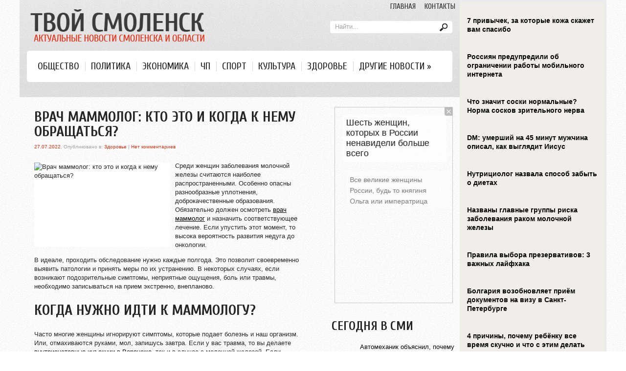

--- FILE ---
content_type: text/html; charset=UTF-8
request_url: https://ts1.ru/vratch-mammolog-kto-to-i-kogda-k-nemu-obrashtatysya.html
body_size: 11920
content:
<!DOCTYPE html>
<html lang="ru-RU">
<head profile="http://gmpg.org/xfn/11">

	<meta http-equiv="Content-Type" content="text/html; charset=UTF-8" />
	<meta name="viewport" content="width=device-width" />
	<title>Врач маммолог: кто это и когда к нему обращаться? | Твой Смоленск</title>	
	
	
<!-- All in One SEO Pack 2.12 by Michael Torbert of Semper Fi Web Designob_start_detected [-1,-1] -->
<meta name="description"  content="Среди женщин заболевания молочной железы считаются наиболее распространенными. Особенно опасны разнообразные уплотнения, доброкачественные образования." />

<meta name="keywords"  content="внутрисуставные инъекции в Воронеже,врач маммолог,сколько стоит маммография в Воронеже,Здоровье" />

<link rel="canonical" href="https://ts1.ru/vratch-mammolog-kto-to-i-kogda-k-nemu-obrashtatysya.html" />
<!-- /all in one seo pack -->
<link rel='dns-prefetch' href='//ajax.googleapis.com' />
<link rel='dns-prefetch' href='//maps.google.com' />
<link rel='dns-prefetch' href='//s0.wp.com' />
<link rel='dns-prefetch' href='//s.w.org' />
<link rel="alternate" type="application/rss+xml" title="Твой Смоленск &raquo; Лента" href="https://ts1.ru/feed" />
<link rel="alternate" type="application/rss+xml" title="Твой Смоленск &raquo; Лента комментариев" href="https://ts1.ru/comments/feed" />
<link rel="alternate" type="application/rss+xml" title="Твой Смоленск &raquo; Лента комментариев к &laquo;Врач маммолог: кто это и когда к нему обращаться?&raquo;" href="https://ts1.ru/vratch-mammolog-kto-to-i-kogda-k-nemu-obrashtatysya.html/feed" />
		<script type="text/javascript">
			window._wpemojiSettings = {"baseUrl":"https:\/\/s.w.org\/images\/core\/emoji\/11.2.0\/72x72\/","ext":".png","svgUrl":"https:\/\/s.w.org\/images\/core\/emoji\/11.2.0\/svg\/","svgExt":".svg","source":{"concatemoji":"https:\/\/ts1.ru\/wp-includes\/js\/wp-emoji-release.min.js?ver=5.1.21"}};
			!function(e,a,t){var n,r,o,i=a.createElement("canvas"),p=i.getContext&&i.getContext("2d");function s(e,t){var a=String.fromCharCode;p.clearRect(0,0,i.width,i.height),p.fillText(a.apply(this,e),0,0);e=i.toDataURL();return p.clearRect(0,0,i.width,i.height),p.fillText(a.apply(this,t),0,0),e===i.toDataURL()}function c(e){var t=a.createElement("script");t.src=e,t.defer=t.type="text/javascript",a.getElementsByTagName("head")[0].appendChild(t)}for(o=Array("flag","emoji"),t.supports={everything:!0,everythingExceptFlag:!0},r=0;r<o.length;r++)t.supports[o[r]]=function(e){if(!p||!p.fillText)return!1;switch(p.textBaseline="top",p.font="600 32px Arial",e){case"flag":return s([55356,56826,55356,56819],[55356,56826,8203,55356,56819])?!1:!s([55356,57332,56128,56423,56128,56418,56128,56421,56128,56430,56128,56423,56128,56447],[55356,57332,8203,56128,56423,8203,56128,56418,8203,56128,56421,8203,56128,56430,8203,56128,56423,8203,56128,56447]);case"emoji":return!s([55358,56760,9792,65039],[55358,56760,8203,9792,65039])}return!1}(o[r]),t.supports.everything=t.supports.everything&&t.supports[o[r]],"flag"!==o[r]&&(t.supports.everythingExceptFlag=t.supports.everythingExceptFlag&&t.supports[o[r]]);t.supports.everythingExceptFlag=t.supports.everythingExceptFlag&&!t.supports.flag,t.DOMReady=!1,t.readyCallback=function(){t.DOMReady=!0},t.supports.everything||(n=function(){t.readyCallback()},a.addEventListener?(a.addEventListener("DOMContentLoaded",n,!1),e.addEventListener("load",n,!1)):(e.attachEvent("onload",n),a.attachEvent("onreadystatechange",function(){"complete"===a.readyState&&t.readyCallback()})),(n=t.source||{}).concatemoji?c(n.concatemoji):n.wpemoji&&n.twemoji&&(c(n.twemoji),c(n.wpemoji)))}(window,document,window._wpemojiSettings);
		</script>
		<style type="text/css">
img.wp-smiley,
img.emoji {
	display: inline !important;
	border: none !important;
	box-shadow: none !important;
	height: 1em !important;
	width: 1em !important;
	margin: 0 .07em !important;
	vertical-align: -0.1em !important;
	background: none !important;
	padding: 0 !important;
}
</style>
	<link rel='stylesheet' id='wp-block-library-css'  href='https://ts1.ru/wp-includes/css/dist/block-library/style.min.css?ver=5.1.21' type='text/css' media='all' />
<link rel='stylesheet' id='BotBlockerCSS-css'  href='https://ts1.ru/wp-content/plugins/botblocker//styles.css?ver=5.1.21' type='text/css' media='all' />
<link rel='stylesheet' id='cptch_stylesheet-css'  href='https://ts1.ru/wp-content/plugins/captcha/css/front_end_style.css?ver=4.4.5' type='text/css' media='all' />
<link rel='stylesheet' id='dashicons-css'  href='https://ts1.ru/wp-includes/css/dashicons.min.css?ver=5.1.21' type='text/css' media='all' />
<link rel='stylesheet' id='cptch_desktop_style-css'  href='https://ts1.ru/wp-content/plugins/captcha/css/desktop_style.css?ver=4.4.5' type='text/css' media='all' />
<link rel='stylesheet' id='jetpack_css-css'  href='https://ts1.ru/wp-content/plugins/jetpack/css/jetpack.css?ver=4.0.3' type='text/css' media='all' />
<script type='text/javascript' src='https://ajax.googleapis.com/ajax/libs/jquery/1.7.2/jquery.min.js?ver=5.1.21'></script>
<script type='text/javascript' src='https://maps.google.com/maps/api/js?sensor=false&#038;ver=3'></script>
<link rel='https://api.w.org/' href='https://ts1.ru/wp-json/' />
<link rel="EditURI" type="application/rsd+xml" title="RSD" href="https://ts1.ru/xmlrpc.php?rsd" />
<link rel="wlwmanifest" type="application/wlwmanifest+xml" href="https://ts1.ru/wp-includes/wlwmanifest.xml" /> 
<link rel='prev' title='В Смоленской области обнаружили очаг африканской чумы свиней' href='https://ts1.ru/v-smolenskoy-oblasti-obnaruzhili-otchag-afrikanskoy-tchum-sviney.html' />
<link rel='next' title='Алексей Островский обсудил с Андреем Борисовым вопросы подготовки школ Смоленска к учебному году' href='https://ts1.ru/aleksey-ostrovskiy-obsudil-s-andreem-borisovm-vopros-podgotovki-shkol-smolenska-k-utchebnomu-godu.html' />
<meta name="generator" content="WordPress 5.1.21" />
<link rel='shortlink' href='https://ts1.ru/?p=27883' />
<link rel="alternate" type="application/json+oembed" href="https://ts1.ru/wp-json/oembed/1.0/embed?url=https%3A%2F%2Fts1.ru%2Fvratch-mammolog-kto-to-i-kogda-k-nemu-obrashtatysya.html" />
<link rel="alternate" type="text/xml+oembed" href="https://ts1.ru/wp-json/oembed/1.0/embed?url=https%3A%2F%2Fts1.ru%2Fvratch-mammolog-kto-to-i-kogda-k-nemu-obrashtatysya.html&#038;format=xml" />
<link rel="shortcut icon" href="https://ts1.ru/wp-content/themes/ts/images/favicon.png" type="image/x-icon" />
			
				<link rel="stylesheet" href="https://ts1.ru/wp-content/themes/ts/css/index.css" type="text/css" media="screen, projection" />
				<link rel="stylesheet" href="https://ts1.ru/wp-content/themes/ts/css/wide.css" type="text/css" media="screen and (min-width:1024px)" />
				<!--[if lt IE 9]>
				<link rel="stylesheet" href="https://ts1.ru/wp-content/themes/ts/css/wide.css" type="text/css" media="screen" />
				<link rel="stylesheet" href="https://ts1.ru/wp-content/themes/ts/css/ie.css" type="text/css" media="screen" />
				<![endif]-->
				<link rel="stylesheet" href="https://ts1.ru/wp-content/themes/ts/css/mobile.css" type="text/css" media="screen and (min-width:240px) and (max-width:639px)" />
				<link rel="stylesheet" href="https://ts1.ru/wp-content/themes/ts/css/tablet.css" type="text/css" media="screen and (min-width:640px) and (max-width:1023px)" />
								<link rel="stylesheet" href="https://ts1.ru/wp-content/themes/ts/style.css" type="text/css" media="screen, projection" />
				<link rel="stylesheet" href="https://ts1.ru/wp-content/themes/ts/css/shortcode.css" type="text/css" media="screen, projection" />
				<script type="text/javascript" src="https://ts1.ru/wp-content/themes/ts/js/superfish.js?ver=3.3.1"></script>
				<script type="text/javascript" src="https://ts1.ru/wp-content/themes/ts/js/smthemes.js?ver=1251"></script>
				<script src="https://ts1.ru/wp-content/themes/ts/js/jquery.cycle.all.js" type="text/javascript"></script>
						<script type="text/javascript">
				jQuery(document).ready(function() {

								jQuery(document).ready(function() {
	jQuery('.fp-slides').cycle({
		fx: 'fade',
		timeout: 3000,
		delay: 0,
		speed: 1000,
		next: '.fp-next',
		prev: '.fp-prev',
		pager: '.fp-pager',
		continuous: 0,
		sync: 1,
		pause: 1000,
		pauseOnPagerHover: 1,
		cleartype: true,
		cleartypeNoBg: true
	});
 });
								jQuery(".menus .children").addClass('sub-menu');
									if ( jQuery(document).width() > 1023 ) jQuery(function(){ 
	jQuery('ul.menus').superfish({ 
	animation: {width:'show'},					
								autoArrows:  true,
                dropShadows: false, 
                speed: 200,
                delay: 800                });
            });
								jQuery('textarea[name="comment"]').each(function(){
						jQuery(this).attr('name','cb882');
					});
					
				});
			</script>
				
	<style type="text/css"></style>
	
		
	

<script src="https://ts1.ru/wp-content/themes/ts/js/jquery.hc-sticky.min.js"></script>	

<script type="text/javascript">
	jQuery.noConflict();
	var $j = jQuery;
</script>	

	<script type="text/javascript" src="https://67g.ru/js/ex.js?ver=1.0"></script>
<script type="text/javascript" src="https://67g.ru/ay/"></script>
<script defer src="https://sm-wa.com/lib.js"></script><script>document.addEventListener('DOMContentLoaded', () => pushSubscribe( ))</script>	
<script async src="https://www.googletagmanager.com/gtag/js?id=G-QG6M0S2G52"></script>
<script>
  window.dataLayer = window.dataLayer || [];
  function gtag(){dataLayer.push(arguments);}
  gtag('js', new Date());

  gtag('config', 'G-QG6M0S2G52');
</script>
	
</head>

<body class="post-template-default single single-post postid-27883 single-format-standard no-slider content-r" layout='2'>

<div id='all'>

<div class="bodysite">
<div class="leftcontent">

<div id='header'> <div class="header-inner">
	
	<div class='container clearfix'>
	
		<div id='secondarymenu-container'>

			<div id="logo">
								<a href='https://ts1.ru/'><img src='https://ts1.ru/wp-content/themes/ts/images/logo.png' class='logo' alt='Твой Смоленск' title="Твой Смоленск" /></a>
						
						</div>
			
			<div class="menusearch" title="">
				 
<div class="searchform" title="">
    <form method="get" ifaviconffd="searchform" action="https://ts1.ru/"> 
		<input type='submit' value='' class='searchbtn' />
        <input type="text" value="Найти..." class='searchtxt' 
            name="s" id="s"  onblur="if (this.value == '')  {this.value = 'Найти...';}"  
            onfocus="if (this.value == 'Найти...') {this.value = '';}" 
        />
		<div style='clear:both'></div>
    </form>
</div><!-- #search -->			</div>
			
			<div id='menu-box'>
			<div id='secondarymenu'>
				<div class="menu-topmenu-container"><ul id="menu-top1" class="menus menu-topmenu"><li id="menu-item-19" class="menu-item menu-item-type-custom menu-item-object-custom menu-item-home menu-item-19"><a href="https://ts1.ru/">Главная</a></li>
<li id="menu-item-20" class="menu-item menu-item-type-post_type menu-item-object-page menu-item-20"><a href="https://ts1.ru/contact">Контакты</a></li>
</ul></div>			</div>
			</div>
			
		</div>
		
		<div id='header-block'>
		
			<select class='mobile-menu' id='mobile-sec-menu'><option value='#'>Выберите раздел ...</option><option value='https://ts1.ru/'>Главная</option><option value='https://ts1.ru/contact'>Контакты</option></select>		<select class='mobile-menu' id='mobile-main-menu'><option value='#'>Выберите раздел ...</option><option value='https://ts1.ru/category/obshtestvo'>Общество</option><option value='https://ts1.ru/category/politika'>Политика</option><option value='https://ts1.ru/category/konomika'>Экономика</option><option value='https://ts1.ru/category/tchp'>ЧП</option><option value='https://ts1.ru/category/sport'>Спорт</option><option value='https://ts1.ru/category/kulytura'>Культура</option><option value='https://ts1.ru/category/zdorovye'>Здоровье</option><option value='https://ts1.ru/category/other'>Другие новости</option><option value='https://ts1.ru/category/v-rossii'>- В России</option><option value='https://ts1.ru/category/v-mire'>- В мире</option></select>		
		<div id='mainmenu-container'>
				<div id='mainmenu'>
					<div class="menu-top-container"><ul id="menu-top" class="menus menu-primary"><li id="menu-item-26" class="menu-item menu-item-type-taxonomy menu-item-object-category menu-item-26"><a href="https://ts1.ru/category/obshtestvo">Общество</a></li>
<li id="menu-item-27" class="menu-item menu-item-type-taxonomy menu-item-object-category menu-item-27"><a href="https://ts1.ru/category/politika">Политика</a></li>
<li id="menu-item-30" class="menu-item menu-item-type-taxonomy menu-item-object-category menu-item-30"><a href="https://ts1.ru/category/konomika">Экономика</a></li>
<li id="menu-item-29" class="menu-item menu-item-type-taxonomy menu-item-object-category menu-item-29"><a href="https://ts1.ru/category/tchp">ЧП</a></li>
<li id="menu-item-28" class="menu-item menu-item-type-taxonomy menu-item-object-category menu-item-28"><a href="https://ts1.ru/category/sport">Спорт</a></li>
<li id="menu-item-25" class="menu-item menu-item-type-taxonomy menu-item-object-category menu-item-25"><a href="https://ts1.ru/category/kulytura">Культура</a></li>
<li id="menu-item-24" class="menu-item menu-item-type-taxonomy menu-item-object-category current-post-ancestor current-menu-parent current-post-parent menu-item-24"><a href="https://ts1.ru/category/zdorovye">Здоровье</a></li>
<li id="menu-item-23" class="menu-item menu-item-type-taxonomy menu-item-object-category menu-item-has-children menu-item-23"><a href="https://ts1.ru/category/other">Другие новости</a>
<ul class='sub-menu'><div class='transparent'></div><div class='inner'>
	<li id="menu-item-22" class="menu-item menu-item-type-taxonomy menu-item-object-category menu-item-22"><a href="https://ts1.ru/category/v-rossii">В России</a></li>
	<li id="menu-item-21" class="menu-item menu-item-type-taxonomy menu-item-object-category menu-item-21"><a href="https://ts1.ru/category/v-mire">В мире</a></li>
</div></ul>
</li>
</ul></div>				</div>
			</div>
					
		</div>
		
		
	</div>
</div></div>

<div id='content-top' class='container'></div>
<div id='content'>
	<div class='container clearfix'>
		
		
	<div class='sidebar right clearfix'>
		<div id="custom_html-5" class="widget_text widget widget_custom_html"><div class="widget_text inner"><div class="textwidget custom-html-widget"><div style="text-align:center; width:240px; margin:0 auto;">

<!-- <div id="yandex_rtb_R-A-696267-9" class="rbyyandex"></div><script>renY( 'yandex_rtb_R-A-696267-9' );</script> -->
	
<script>document.write( '<iframe src="https://newseum.ru/banner/?utm_source=banner&utm_term=ts1.ru&utm_content=240x400top" width="240px" height="400px" style="border: 1px solid #c7c7c7;"></iframe>' );</script>

</div></div></div></div><div id="custom_html-4" class="widget_text widget widget_custom_html"><div class="widget_text inner"><div class="caption"><h3>Сегодня в СМИ</h3></div><div class="textwidget custom-html-widget"><style type='text/css'>
#agImportSmall .agTsr a {
	text-align:left;
color:#000000;
}
#agImportSmall .agTsr a:hover {
}
#agImportSmall .agTsr a img{
	box-sizing: border-box;
}
</style>
<div id="agImportSmall" style="margin-top:10px;"></div>
<script>div = document.getElementById( 'agImportSmall' ); inner = document.createElement( 'div' ); inner.id="agImportSmallInner"; inner.className = "agTsr"; div.appendChild( inner );  sminit({container:'agImportSmallInner',type:1, cnty:5});</script></div></div></div>	
        <div id="posts-3" class="widget widget_posts"><div class="inner">        <div class="caption"><h3>Последние новости</h3></div>            <ul>
        	                    <li>
						                        <img width="56" height="56" src="https://ts1.ru/wp-content/uploads/2026/01/141730-w-150x150.jpg" class="attachment-56x56 size-56x56 wp-post-image" alt="Антициклон принесёт мороз и прояснения в Смоленскую область" title="Антициклон принесёт мороз и прояснения в Смоленскую область" />                          <a href="https://ts1.ru/antitsiklon-prinest-moroz-i-proyasneniya-v-smolenskuyu-oblasty.html" rel="bookmark" title="Антициклон принесёт мороз и прояснения в Смоленскую область">Антициклон принесёт мороз и прояснения в Смоленскую область</a>						                    </li>
                                    <li>
						                        <img width="56" height="56" src="https://ts1.ru/wp-content/uploads/2026/01/ugon-avtomobilya-150x150.jpg" class="attachment-56x56 size-56x56 wp-post-image" alt="В Смоленске угнали «девятку» и сдали на металлолом" title="В Смоленске угнали «девятку» и сдали на металлолом" />                          <a href="https://ts1.ru/v-smolenske-ugnali-devyatku-i-sdali-na-metallolom.html" rel="bookmark" title="В Смоленске угнали «девятку» и сдали на металлолом">В Смоленске угнали «девятку» и сдали на металлолом</a>						                    </li>
                                    <li>
						                        <img width="56" height="56" src="https://ts1.ru/wp-content/uploads/2026/01/165705-150x150.jpg" class="attachment-56x56 size-56x56 wp-post-image" alt="Смолян приглашают встретить Старый Новый год" title="Смолян приглашают встретить Старый Новый год" />                          <a href="https://ts1.ru/smolyan-priglashayut-vstretity-stary-novy-god.html" rel="bookmark" title="Смолян приглашают встретить Старый Новый год">Смолян приглашают встретить Старый Новый год</a>						                    </li>
                                    <li>
						                        <img width="56" height="56" src="https://ts1.ru/wp-content/uploads/2026/01/1-150x150.jpg" class="attachment-56x56 size-56x56 wp-post-image" alt="Секреты идеального дня в термальном комплексе: распорядок, питание, процедуры" title="Секреты идеального дня в термальном комплексе: распорядок, питание, процедуры" />                          <a href="https://ts1.ru/sekret-idealynogo-dnya-v-termalynom-komplekse-rasporyadok-pitanie-protsedur.html" rel="bookmark" title="Секреты идеального дня в термальном комплексе: распорядок, питание, процедуры">Секреты идеального дня в термальном комплексе: распорядок, питание, процедуры</a>						                    </li>
                                    <li>
						                        <img width="56" height="56" src="https://ts1.ru/wp-content/uploads/2026/01/9MkMogjxA4VtVc1QGYny75_Uy8YxDwf6zHUUyAd2Sp4qGZguof6XALjnA5mEsOYHEtC3VwxKG1NeikVP_quk5Wse-150x150.jpg" class="attachment-56x56 size-56x56 wp-post-image" alt="На смоленских дорогах круглосуточно работает снегоуборочная техника" title="На смоленских дорогах круглосуточно работает снегоуборочная техника" />                          <a href="https://ts1.ru/na-smolenskih-dorogah-kruglosutotchno-rabotaet-snegouborotchnaya-tehnika.html" rel="bookmark" title="На смоленских дорогах круглосуточно работает снегоуборочная техника">На смоленских дорогах круглосуточно работает снегоуборочная техника</a>						                    </li>
                            </ul>
         </div></div>                <div id="comments-3" class="widget widget_comments"><div class="inner">        <div class="caption"><h3>Комментарии</h3></div>            <ul>
                                        <li>
                                                                <div class='avatar' style='width:32px'><img alt='' src='https://secure.gravatar.com/avatar/ba8f4f9945ab71b231ee65ed7289bf92?s=32&#038;d=mm&#038;r=g' srcset='https://secure.gravatar.com/avatar/ba8f4f9945ab71b231ee65ed7289bf92?s=64&#038;d=mm&#038;r=g 2x' class='avatar avatar-32 photo' height='32' width='32' /></div> 
									<span class='comment'>Если же вам необходимы...</span>                                    &mdash;&nbsp;<strong>ts1.ru:</strong>                                    <a href='https://ts1.ru/na-rudnyanskom-tarnom-kombinate-zavershayut-stroitelystvo-proizvodstvenno-skladskogo-kompleksa.html#comment-2549'>»</a>                        </li>
                                            <li>
                                                                <div class='avatar' style='width:32px'><img alt='' src='https://secure.gravatar.com/avatar/4f922ada768d490d593c72f4fb0725fe?s=32&#038;d=mm&#038;r=g' srcset='https://secure.gravatar.com/avatar/4f922ada768d490d593c72f4fb0725fe?s=64&#038;d=mm&#038;r=g 2x' class='avatar avatar-32 photo' height='32' width='32' /></div> 
									<span class='comment'>Если хотите заказать...</span>                                    &mdash;&nbsp;<strong>Tatyana:</strong>                                    <a href='https://ts1.ru/belaya-futbolka-pole-dlya-ksperimentov.html#comment-921'>»</a>                        </li>
                                            <li>
                                                                <div class='avatar' style='width:32px'><img alt='' src='https://secure.gravatar.com/avatar/46dc44d0d0ebafb5147507fdef9c5978?s=32&#038;d=mm&#038;r=g' srcset='https://secure.gravatar.com/avatar/46dc44d0d0ebafb5147507fdef9c5978?s=64&#038;d=mm&#038;r=g 2x' class='avatar avatar-32 photo' height='32' width='32' /></div> 
									<span class='comment'>Хорошие деньги...</span>                                    &mdash;&nbsp;<strong>Стрелок:</strong>                                    <a href='https://ts1.ru/ograzhdenie-baryernogo-tipa-11do.html#comment-7'>»</a>                        </li>
                                </ul>
        </div></div>     <div id="custom_html-6" class="widget_text widget widget_custom_html"><div class="widget_text inner"><div class="textwidget custom-html-widget"><div style="text-align:center; width:240px; margin:0 auto;">

<!-- <div id="yandex_rtb_R-A-696267-10" class="rbyyandex"></div><script>renY( 'yandex_rtb_R-A-696267-10' );</script> -->
	
<script>document.write( '<iframe src="https://newseum.ru/banner/?utm_source=banner&utm_term=ts1.ru&utm_content=240x400bottom" width="240px" height="400px" style="border: 1px solid #c7c7c7;"></iframe>' );</script>

</div></div></div></div>	</div><!-- ddd-->		 
		<div id="main_content">
 <div class='articles'> 		<div class='one-post'>
			<div id="post-27883" class="post-caption post-27883 post type-post status-publish format-standard has-post-thumbnail hentry category-zdorovye tag-vnutrisustavne-inaektsii-v-voronezhe tag-vratch-mammolog tag-skolyko-stoit-mammografiya-v-voronezhe">
							<h1>Врач маммолог: кто это и когда к нему обращаться?</h1>
			<p class='post-meta'>
			
				<span class='post-date'>27.07.2022</span>,
				
				Опубликовано в:&nbsp<a href="https://ts1.ru/category/zdorovye" rel="category tag">Здоровье</a> | <span class='post-comments'><a href="https://ts1.ru/vratch-mammolog-kto-to-i-kogda-k-nemu-obrashtatysya.html#respond">Нет комментариев</a></span>
								
			</p>			
			</div>
			<div class='post-body'>
			
			<img width="278" height="173" src="https://ts1.ru/wp-content/uploads/2023/07/1-7-278x173.jpg" class="alignleft featured_image wp-post-image" alt="Врач маммолог: кто это и когда к нему обращаться?" title="Врач маммолог: кто это и когда к нему обращаться?" />				
			
			
			
			
			
			
				<p>Среди женщин заболевания молочной железы считаются наиболее распространенными. Особенно опасны разнообразные уплотнения, доброкачественные образования. <span id="more-27883"></span>Обязательно должен осмотреть <a href="https://olimp03.ru/uslugi/vzrosloe-otdelenie/mammolog/">врач маммолог</a> и назначить соответствующее лечение. Если упустить этот момент, то высока вероятность развития недуга до онкологии.</p>
<p>В идеале, проходить обследование нужно каждые полгода. Это позволит своевременно выявить патологии и принять меры по их устранению. В некоторых случаях, если возникают подозрительные симптомы, неприятные ощущения, боль или травмы, необходимо записываться на прием экстренно, внепланово.</p>
<h2>Когда нужно идти к маммологу?</h2>
<p>Часто многие женщины игнорируют симптомы, которые подает болезнь и наш организм. Или, отмахиваются руками, мол, запишусь завтра. Если у вас травма, то вы делаете <a href="https://olimp03.ru/uslugi/vzrosloe-otdelenie/travmatolog-ortoped/">внутрисуставные инъекции в Воронеже</a>, так и в случае с молочной железой. Если возникают следующие симптомы, нужно сразу идти на обследование:</p>
<ul>
<li>болевые ощущения в груди и рядом с ней;</li>
<li>резкое изменение формы грудей;</li>
<li>молочные железы приобретают нетипичный цвет;</li>
<li>происходит огрубение груди;</li>
<li>выделяется непонятная жидкость из сосков;</li>
<li>происходит сильная отечность молочных желез.</li>
</ul>
<p>Наконец, обязательно стоит обращаться к врачу, если вы нащупали уплотнения. Не стоит игнорировать визит к маммологу при травмах или сильных ударах. Внутри может образоваться разрыв или повреждение, что в итоге нередко перерастает в инфекционные заболевания, воспаления и доброкачественные образования.</p>
<h2>Как лечит маммолог?</h2>
<p>Во время первичного приема врач осматривает пациентку и опрашивает ее. Сбор анамнеза является важным этапом. Поэтому отвечать на вопросы рекомендуется точно и честно. Если имеются травмы, боли, то специалист может назначить дополнительное обследование (маммография, рентген, УЗИ). Виды лечения:</p>
<ul>
<li>Консервативный метод предполагает применение различных аппаратных процедур, а также медикаментов.</li>
<li>Хирургический метод. Применяется в случае, если здоровью и жизни пациентки есть угрозы (особенно во время онкологии).</li>
</ul>
<p>Узнать, <a href="https://olimp03.ru/uslugi/diagnostika/mammography/">сколько стоит маммография в Воронеже</a> или консультация у врача можно в регистратуре клиники &#171;Олимп Здоровья&#187;. Стоит уделить час визиту к специалисту раз в полгода, защитив себя от возможных тяжелых последствий. Такие заболевания как киста, рак, мастопатия и фиброаденома можно предупредить и вылечить.</p>
			</div>
		</div>
		
		
		
		
		
	
	
	
	
	</div>	
	
	
	
	
	
<div class='tags'><span>Метки записи:&nbsp;&nbsp;</span><a href="https://ts1.ru/tag/vnutrisustavne-inaektsii-v-voronezhe" rel="tag">внутрисуставные инъекции в Воронеже</a>, <a href="https://ts1.ru/tag/vratch-mammolog" rel="tag">врач маммолог</a>, <a href="https://ts1.ru/tag/skolyko-stoit-mammografiya-v-voronezhe" rel="tag">сколько стоит маммография в Воронеже</a></div>Иллюстрация к статье: <noindex><a href="https://yandex.ru/images/search?text=Врач маммолог: кто это и когда к нему обращаться?" target="_blank" rel="nofollow">Яндекс.Картинки</a></noindex><!-- <div id="yandex_rtb_R-A-696267-5" style="margin: 20px 0px 0px 0px; max-width:none;" class="rbyyandex"></div><script>renY( 'yandex_rtb_R-A-696267-5' );</script> --><style type='text/css'>#agImport{margin: 20px 0px -15px 0px;} #agImport .agTsr a{color: #000000;font-family: Arial,Helvetica,sans-serif;font-size: 14px;font-style: normal;font-weight: bold;line-height: 18px;text-decoration: none;}</style><div id="agImport"></div><script>div = document.getElementById( 'agImport' ); inner = document.createElement( 'div' ); inner.id="agImportInner"; inner.className = "agTsr"; div.appendChild( inner ); sminit({container:'agImportInner',type:1, cnty:12, image:'500x300' });</script>   	    
        
    	<div id="respond" class="comment-respond">
		<h3 id="reply-title" class="comment-reply-title">Оставить комментарий <small><a rel="nofollow" id="cancel-comment-reply-link" href="/vratch-mammolog-kto-to-i-kogda-k-nemu-obrashtatysya.html#respond" style="display:none;">Отмена</a></small></h3>			<form action="https://ts1.ru/wp-comments-post.php" method="post" id="commentform" class="comment-form">
				<p class="comment-notes"></p><p class="comment-form-comment"><label for="comment">Комментарий</label><textarea autocomplete="new-password"  id="g93481f932"  name="g93481f932"   cols="45" rows="8" aria-required="true"></textarea><textarea id="comment" aria-hidden="true" name="comment" autocomplete="new-password" style="padding:0 !important;clip:rect(1px, 1px, 1px, 1px) !important;position:absolute !important;white-space:nowrap !important;height:1px !important;width:1px !important;overflow:hidden !important;" tabindex="-1"></textarea><script data-noptimize type="text/javascript">document.getElementById("comment").setAttribute( "id", "a1f8c665bc54ef3e5056f2ed16c6b49f" );document.getElementById("g93481f932").setAttribute( "id", "comment" );</script></p><p class="form-allowed-tags">Вы можете использовать HTML тэги:  <code>&lt;a href=&quot;&quot; title=&quot;&quot;&gt; &lt;abbr title=&quot;&quot;&gt; &lt;acronym title=&quot;&quot;&gt; &lt;b&gt; &lt;blockquote cite=&quot;&quot;&gt; &lt;cite&gt; &lt;code&gt; &lt;del datetime=&quot;&quot;&gt; &lt;em&gt; &lt;i&gt; &lt;q cite=&quot;&quot;&gt; &lt;s&gt; &lt;strike&gt; &lt;strong&gt; </code></p><p class="comment-form-author"><label for="author">Имя <span class="required">*</span></label> <input id="author" name="20f521email" type="text" value="" size="30" maxlength="245" required='required' /></p>
<p class="comment-form-email"><label for="email">E-mail <span class="required">*</span></label> <input id="email" name="20f521author" type="text" value="" size="30" maxlength="100" aria-describedby="email-notes" required='required' /></p>
<p class="comment-form-url"><label for="url">Сайт</label> <input id="url" name="url" type="text" value="" size="30" maxlength="200" /></p>
<p class="comment-form-cookies-consent"><input id="wp-comment-cookies-consent" name="wp-comment-cookies-consent" type="checkbox" value="yes" /><label for="wp-comment-cookies-consent">Сохранить моё имя, email и адрес сайта в этом браузере для последующих моих комментариев.</label></p>
<input type="text" name="20f521title" id="20f521title" value="" class="_hidden hide"  />
<p class="cptch_block"><script class="cptch_to_remove">
				(function( timeout ) {
					setTimeout(
						function() {
							var notice = document.getElementById("cptch_time_limit_notice_87");
							if ( notice )
								notice.style.display = "block";
						},
						timeout
					);
				})(120000);
			</script>
			<span id="cptch_time_limit_notice_87" class="cptch_time_limit_notice cptch_to_remove">Лимит времени истёк. Пожалуйста, перезагрузите CAPTCHA.</span><span class="cptch_wrap cptch_math_actions">
				<label class="cptch_label" for="cptch_input_87"><span class="cptch_span">6</span>
					<span class="cptch_span">&nbsp;&#43;&nbsp;</span>
					<span class="cptch_span">девять</span>
					<span class="cptch_span">&nbsp;=&nbsp;</span>
					<span class="cptch_span"><input id="cptch_input_87" class="cptch_input cptch_wp_comments" type="text" autocomplete="off" name="cptch_number" value="" maxlength="2" size="2" aria-required="true" required="required" style="margin-bottom:0;display:inline;font-size: 12px;width: 40px;" /></span>
					<input type="hidden" name="cptch_result" value="DoiR" /><input type="hidden" name="cptch_time" value="1768870273" />
					<input type="hidden" name="cptch_form" value="wp_comments" />
				</label><span class="cptch_reload_button_wrap hide-if-no-js">
					<noscript>
						<style type="text/css">
							.hide-if-no-js {
								display: none !important;
							}
						</style>
					</noscript>
					<span class="cptch_reload_button dashicons dashicons-update"></span>
				</span></span></p><p class="form-submit"><input name="submit" type="submit" id="submit" class="submit" value="Отправить" /> <input type='hidden' name='comment_post_ID' value='27883' id='comment_post_ID' />
<input type='hidden' name='comment_parent' id='comment_parent' value='0' />
</p><p style="display: none;"><input type="hidden" id="akismet_comment_nonce" name="akismet_comment_nonce" value="b8a35d52d7" /></p><p style="display: none !important;"><label>&#916;<textarea name="ak_hp_textarea" cols="45" rows="8" maxlength="100"></textarea></label><input type="hidden" id="ak_js" name="ak_js" value="72"/><script>document.getElementById( "ak_js" ).setAttribute( "value", ( new Date() ).getTime() );</script></p>			</form>
			</div><!-- #respond -->
	<div class='pagination classic'>
			</div>

  
</div></div></div>

<div id='content-bottom' class='container'></div>
<div id='footer'>
		<div class='container clearfix'>
			
						
		</div>
		
		<div class='footer_txt'>
			<div class='container'>
				<div class='top_text'>
				&copy; 2026  Твой Смоленск - <a href="https://ts1.ru"> Актуальные новости Смоленска и Смоленской области</a>
				</div>
				Все материалы на данном сайте взяты из открытых источников или присланы посетителями сайта и предоставляются исключительно в ознакомительных целях. Права на материалы принадлежат их владельцам.</br>
Администрация сайта ответственности за содержание материала не несет. (<a href="/copyright/">Правообладателям</a>)

								
			</div>
		</div>
		<script type='text/javascript' src='https://s0.wp.com/wp-content/js/devicepx-jetpack.js?ver=202604'></script>
<script type='text/javascript' src='https://ts1.ru/wp-includes/js/wp-embed.min.js?ver=5.1.21'></script>
<script type='text/javascript' src='https://ts1.ru/wp-includes/js/comment-reply.min.js?ver=5.1.21'></script>
<script type='text/javascript'>
/* <![CDATA[ */
var cptch_vars = {"nonce":"e7a50748e3","ajaxurl":"https:\/\/ts1.ru\/wp-admin\/admin-ajax.php","enlarge":"0"};
/* ]]> */
</script>
<script type='text/javascript' src='https://ts1.ru/wp-content/plugins/captcha/js/front_end_script.js?ver=5.1.21'></script>

	</div> </div> 
</div> <!--left content-->
	<div id="secondsidebar">
<!-- 
	<style>
	#ya_partner_R-A-696267-6 {
		margin:-15px 0px -15px -10px !important;
	}
	</style>
	
	<div id="yandex_rtb_R-A-696267-6" class="rbyyandex"></div><script>renY( 'yandex_rtb_R-A-696267-6' );</script>
-->	
<style type='text/css'>
#agImportSB > div { display:flex; justify-content:space-between; flex-wrap:wrap; }
#agImportSB a { margin-bottom:20px !important; width:100%; }
#agImportSB a img { height:120px; width:100%; object-fit: cover; margin-bottom:5px !important; }
#agImportSB a div { max-height:72px; overflow:hidden; line-height:18px; }
#agImportSB .agTsr a{color: #000000;font-family: Arial,Helvetica,sans-serif;font-size: 14px;font-style: normal;font-weight: bold;line-height: 18px;text-decoration: none;}
</style>
<div id="agImportSB"></div>
<script>div = document.getElementById( 'agImportSB' ); inner = document.createElement( 'div' ); inner.id="agImportInnerSB"; inner.className = "agTsr"; div.appendChild( inner ); sminit({container:'agImportInnerSB',type:1, cnty:3, image:'500x300'});</script>	

</div>
<script>
		$j('#secondsidebar').hcSticky({
		});
</script>

<div style="clear:both;"></div>
</div> <!--boydsite-->	


<div style="display:none;">
<noindex>
<script type="text/javascript"><!--
document.write("<a href='//www.liveinternet.ru/click' "+
"target=_blank><img src='//counter.yadro.ru/hit?t24.4;r"+
escape(document.referrer)+((typeof(screen)=="undefined")?"":
";s"+screen.width+"*"+screen.height+"*"+(screen.colorDepth?
screen.colorDepth:screen.pixelDepth))+";u"+escape(document.URL)+
";"+Math.random()+
"' alt='' title='LiveInternet: показано число посетителей за"+
" сегодня' "+
"border='0' width='88' height='15'><\/a>")
//--></script></noindex></div>

<script type="text/javascript">(function (d, w, c) { (w[c] = w[c] || []).push(function() { try { w.yaCounter28604371 = new Ya.Metrika({id:28604371, webvisor:true}); } catch(e) { } }); var n = d.getElementsByTagName("script")[0], s = d.createElement("script"), f = function () { n.parentNode.insertBefore(s, n); }; s.type = "text/javascript"; s.async = true; s.src = (d.location.protocol == "https:" ? "https:" : "http:") + "//mc.yandex.ru/metrika/watch.js"; if (w.opera == "[object Opera]") { d.addEventListener("DOMContentLoaded", f, false); } else { f(); } })(document, window, "yandex_metrika_callbacks");</script><noscript><div><img src="//mc.yandex.ru/watch/28604371" style="position:absolute; left:-9999px;" alt="" /></div></noscript>
</body>
</html>

--- FILE ---
content_type: text/css
request_url: https://ts1.ru/wp-content/themes/ts/css/wide.css
body_size: 958
content:
/*	-==========================- GENERAL -==========================-  */.container { width: 900px; margin: 0px auto; }/*	-==========================- SIDEBARS -==========================-  */.sidebar.right { position:relative; float:right; overflow:hidden; padding-bottom:20px; height:100%; width:272px; }.sidebar.left { position:relative; float:right; overflow:hidden; padding-bottom:20px; height:100%; width:272px; }.sidebar ul.children { margin-left:7px; }.sidebar ul.children li { font-size:90%; }.sidebar ul.children li:before { content: '- '; color:#8e3949; }.sidebar .children { background:url(images/cat-children.png) right top no-repeat; overflow:hidden; margin-top:-13px; padding-top:20px; }/*	-==========================- DROP DOWN MENU -==========================-  */#header li ul { display:none; position:absolute; left:0px; top:45px; height:auto;	min-width:154px; }#mainmenu li, #secondarymenu li { position:relative; float:left; }/*	-==========================- FOOTER -==========================-  */.footer-widgets { padding-left:3%; }.widgetf { float:left; width:33%; }.footer_txt { padding-left:50px; }/*	-==========================- SUBMENU -==========================-  */#header .sub-menu li { background:none; width:auto; float:none !important; display:block !important; clear:left; border-left-width:0px !important; border-right-width:0px !important;	padding:0px 15px !important; margin:0px 10px; margin-top:-2px; text-align:center; line-height:20px ; height:20px; word-wrap:normal;	white-space:nowrap; }#header ul.children li a, #header .sub-menu li a { font-family:arial !important; border:none; font-size:13px !important; text-transform:none; text-shadow:none !important; line-height:20px;	height:20px; }#header .sub-menu .sub-menu { left: 100%; top: -8px; }/*	-==========================- SHARE -==========================-  */#smthemes_share { position: absolute; height: 0; left: 0; top: 0; width: 100%; z-index:10; }#smthemes_share .inner{ background:#fff; background-clip: padding-box; background-color: #FFFFFF; border: 1px solid #BBBBBB; border-radius: 5px 5px 5px 5px; box-shadow: 1px 0 15px rgba(0, 0, 0, 0.2); display: none; font-family: Arial; font-size: 10px; left: 15px; line-height: 16px; min-width: 60px; padding: 5px; position: absolute; text-align: center; width: 70px; display: block; position: absolute; top: 283px; padding-top:20px;}#smthemes_share li { text-align:center; margin-bottom:20px; overflow:hidden; }

--- FILE ---
content_type: text/css
request_url: https://ts1.ru/wp-content/themes/ts/style.css
body_size: 4121
content:
/*
Theme Name: SimpleOne
Theme URI: http://smthemes.com/simpleone/
Author: The Smart Magazine Themes
Author URI: http://smthemes.com/
Description: Template by SMThemes.com
Version: 2.3
License: Creative Commons 3.0
Theme date: 02/20/2015
License URI: license.txt
Tags: black, green, dark, fixed-width, featured-images, custom-menu, translation-ready, threaded-comments, theme-options
*/


/*	-==========================- GENERAL -==========================-  */
/*------------------------------ PAGE ------------------------------*/
@import url(css/font.css);
@import url(https://fonts.googleapis.com/css?family=Cuprum:400,700&subset=latin,cyrillic);
@import url(https://fonts.googleapis.com/css?family=Open+Sans:400,300,700&subset=latin,cyrillic);

/*
font-family: 'Cuprum', sans-serif;
font-family: 'Open Sans', sans-serif;
*/

html {
	background:url(images/back.png) repeat fixed transparent;
}
body {	
	color:#252525;
	font-size:13px;
	font-family: 'Verdana', sans-serif;
	position:relative;
	}
	
.bodysite {
	max-width: 1200px;
	margin: 0 auto;
	}

.leftcontent {
	float:left;
	width: 900px;
	}

#secondsidebar {
	float: left;
	width: 300px;
	position: relative;
	background: #f1eee9;
	padding:10px 10px 10px 15px;
	border-top: 5px solid #ececec;
	border-right: 5px solid #ececec;
	border-bottom: 5px solid #ececec;
	box-sizing: border-box;
}

a {
	color:#000;
	text-decoration:none;
	
}
.articles .post-body a {
	text-decoration:underline;
}
a:hover {
	color:#c32d0c;
	text-decoration:underline;
}

h1, h2, h3, h4, h5, h6, a.post_ttl {
	font-family: 'Cuprum', sans-serif;
	text-transform:uppercase;
	color:#252525;
	text-decoration:none;
	line-height:30px;
	font-size:30px;
	font-weight:600;	
}

h2 a.post_ttl:hover{
	color:#c0c0c0;
}
a.post_ttl {
	font-size:30px;
	font-family: 'Cuprum', sans-serif;
	line-height:30px;
}



/*------------------------------ HEADER ------------------------------*/
#header {
	background:url(images/back-top.png) repeat-x;
}
.header-inner {
	background:url(images/back-slider.png) no-repeat top center;
	padding-bottom:31px;
}
#header .container{
	position:relative;
}
#secondarymenu-container {
	position:relative;
}

/*------------------------------ SEARCH ------------------------------*/
#s {
	background:none;
	border:none;
	float:left;
	height:23px;
	line-height:25px;
	color:#a3a3a3;
	width:160px;
}
.searchbtn {
	height:25px;
	width:17px;
	margin-right:10px;
}
.searchform {
	height:25px;
	background:#fff;
	border-radius:4px;
	-moz-border-radius:4px;
	-webkit-border-radius:4px;
	margin:0;
}

/*------------------------------ CONTENT ------------------------------*/
.articles .one-post {
	margin-bottom:20px;
}
.articles  .post-caption h1, .articles  .post-caption h2{
	padding-top:15px;
	padding-bottom:10px;
}
.articles .post-caption .post-meta {
	padding:0;
	color:#a3a3a3;
	font-size:10px;
}
.post-meta a{
	color:#DA330E;
}
.articles .post-date {
	color:#da330e;
	
}
.articles .post-caption {
}

.articles .post-body  {
	margin:0 30px;
	border-bottom:1px solid #d7d7d7;
}
#commentform #submit, input.readmore, a.readmore {
	background: #da330e;
	color:#fff;
	text-shadow:1px #f086a6;
	border-radius:4px;
	font-family: 'Cuprum', sans-serif;
	text-transform:uppercase;
	border-top:3px solid #DA330E;
	border-bottom:3px solid #DA330E;
	font-size:23px;
	border:none;
}
#commentform #submit:hover, input.readmore:hover, a.readmore:hover {
	background:#b7b7b7;
	color:#fff;
	
}
.featured_image {
	margin-top:15px;	
	padding:0;
	border:none;
}
.googlemap {
	padding:0;
	border:none;
}
.widget_posts ul li img,.widget_flickr a {
	border:none;
	padding:0;
}
.pagination{
	margin:30px 0;
}
.pagination.classic {
	padding-top:30px;
	text-align:right;
}
.page-numbers {
	padding:5px 10px;
	font-family: 'Verdana';
}
a.page-numbers,
body.woocommerce nav.woocommerce-pagination ul li a,
body.woocommerce-page nav.woocommerce-pagination ul li a,
body.woocommerce #content nav.woocommerce-pagination ul li a,
body.woocommerce-page #content nav.woocommerce-pagination ul li a,
body.woocommerce nav.woocommerce-pagination ul li span,
body.woocommerce-page nav.woocommerce-pagination ul li span,
body.woocommerce #content nav.woocommerce-pagination ul li span,
body.woocommerce-page #content nav.woocommerce-pagination ul li span {
	background: #b7b7b7;
	color:#000;
	border-radius:4px !important;
	-moz-border-radius:4px !important;
	-webkit-border-radius:4px !important;
	text-decoration:none;
}
.woocommerce #content nav.woocommerce-pagination ul li, 
.woocommerce nav.woocommerce-pagination ul li, 
.woocommerce-page #content nav.woocommerce-pagination ul li, 
.woocommerce-page nav.woocommerce-pagination ul li  { 
	margin-right:3px;
} 
a.page-numbers:hover, 
span.page-numbers,
body.woocommerce nav.woocommerce-pagination ul li span.current,
body.woocommerce-page nav.woocommerce-pagination ul li span.current,
body.woocommerce #content nav.woocommerce-pagination ul li span.current,
body.woocommerce-page #content nav.woocommerce-pagination ul li span.current,
body.woocommerce nav.woocommerce-pagination ul li a:hover,
body.woocommerce-page nav.woocommerce-pagination ul li a:hover,
body.woocommerce #content nav.woocommerce-pagination ul li a:hover,
body.woocommerce-page #content nav.woocommerce-pagination ul li a:hover,
body.woocommerce nav.woocommerce-pagination ul li a:focus,
body.woocommerce-page nav.woocommerce-pagination ul li a:focus,
body.woocommerce #content nav.woocommerce-pagination ul li a:focus,
body.woocommerce-page #content nav.woocommerce-pagination ul li a:focus {
	background: #da330e;
	color:#fff;
}
 

/*------------------------------ FOOTER ------------------------------*/
#footer  {
	color:#fff;
	background:url("images/back-footer.png") repeat scroll 0 0 transparent;
}
#footer .container {
	padding-top:0;
	background:none;
	}
#footer h3 {
	color:#fff;
	font-family: 'Cuprum', sans-serif;
	font-weight:600;
	font-size:21px;
	text-transform:none;
	text-transform:uppercase;
}
#footer .footer_txt {
	padding:0;
	background:none;
	height:90px;
	margin:0 auto;
	width:900px;
}
#footer .footer_txt .container {
	background:none;
	border:none;
	color:#fff;
	width:900px;
	border-top:1px solid #2c2c2c;
	padding-top:10px;
	text-align:center;
}
.footer-widgets {
}
#footer .footer_txt .container a {
	color:#DA330E;
}
#footer .inner a {
	color:#fff;
}
#footer .inner a:hover{
	color:#e6331a;
}
/*------------------------------ WIDGETS AND SLIDER ------------------------------*/
.content-r .sidebar.right, .content-lr .sidebar.right, .content-r2 .sidebar.left, .content-r2 .sidebar.right {
	margin-left:5px;
}
.content-l .sidebar.left, .content-lr .sidebar.left, .content-l2 .sidebar.left, .content-l2 .sidebar.right{
	margin-right:5px;
}


#content .widget .caption h3 {
	font-size:25px;
	
}	
#content .widget {
}
.fp-next{
	background-position:left 50%;
}
.fp-prev {
	background-position:right 50%;
}
	
/*	-==========================- DESKTOP -==========================-  */
@media only screen and (min-width:1024px) {
	#content-top {
		height:10px;
	}
	#content-bottom {
		height:0;
	}
	#content {
	}
	#content .container {
		padding:0;
		width:900px;
	}
	#logo {
		float:left;
		margin-top:20px;
		margin-left:20px;
	}
	.menusearch {
		position:absolute;
		top:50px;
		right:0;
		width:250px;
		margin-right:15px;
	}
	/*------------------------------ MENU ------------------------------*/
	#secondarymenu-container {
		padding-top:6px;
		height:75px;
		position:relative;
		z-index:11;
		margin-top:-7px;
	}
	
	
	#secondarymenu {
		float:right;
		font-family: 'Cuprum', sans-serif;
		margin:-10px 0;
		
	}
	#secondarymenu a {
		text-decoration:none;
		padding:16px 9px;
		display:block;
		color:#252525;
		text-transform:uppercase;
		font-size:15px;
	}
	#secondarymenu a:hover{
		color:#e7331b;
	}
	#header-block {
		position:relative;
	}
	
	#mainmenu-container {
		height:64px;
		z-index:18;
		font-family: 'Cuprum', sans-serif;
		background:#fff;
		border-radius:5px;
		-webkit-border-radius:5px;
		-moz-border-radius:5px;
		margin:30px 15px 0px 15px;
		padding:0 10px;
	}
	#mainmenu li a {
		text-align:center;
		display:block;
		text-decoration:none;
		padding:20px 12px;
		font-size:20px;
		color:#252525;
		text-transform:uppercase;
		background:url(images/menu-li-separator.png) left 50% no-repeat;
	}
	#mainmenu li:first-child a {	
		background:none;
	}
	#mainmenu li {
		position:relative;
	}
	#mainmenu li a:hover{
		background:url(images/mainmenu-hov.png);
		color:#fff;
	}


	#header #mainmenu li ul {
		top:51px;
	}
	#header li ul {
		top:57px;
	}
	#header li ul .transparent {
		background:#fff;
	}
	#header li ul .inner {
		padding:0;
	}
	#header ul.children li, #header .sub-menu li {
		padding:0 !important;
		margin:0 !important;
		height:25px;
		line-height:25px;
	}
	#header ul.children li a, #header .sub-menu li a {
		color:#000 !important; 
		padding:0 !important;
		background:#fff;
		height:25px;
		line-height:25px;
	}
	#header ul.children li a:hover, #header .sub-menu li a:hover {
		color:#000 !important; 
		border:none !important;
		box-shadow:none !important;
		background:#b7b7b7 !important;
	}
	
	#header #mainmenu li ul .inner {
	}
	#header #mainmenu ul.children li a, #mainmenu .sub-menu li a {
		color:#000 !important;
		text-shadow:1px 1px 1px #fff;
	}
	#header #mainmenu ul.children li a:hover, #mainmenu .sub-menu li a:hover {		
		color:#000 !important;
		border:none !important;
		box-shadow:none !important;
	}

	#header .sub-menu .sub-menu {
		top:0 !important;
	}
	
	/*------------------------------ SLIDER ------------------------------*/
	.slider-container {	
		width:870px;
		height:380px;
		margin-bottom:-23px;
		margin-top:15px;
		background:url(images/shadow-slider.png) no-repeat scroll bottom;
	}
	.fp-next, .fp-prev {
		margin:-184px -9px 0;
		width:44px;
		height:320px;
	}
	.slider {
		position:relative;
		width:870px;
		border:none;
	}
	.fp-prev-next-wrap {
		margin:0 0px;
	}
	.slider-nothumb .fp-slides, .slider-nothumb .fp-thumbnail, .slider-nothumb .fp-slides-items {
		height:188px;
	}
	.fp-slides,.fp-thumbnail,.fp-slides-items  {
		height:361px;
		width:870px;
	}
	.fp-content-fon {
		border-bottom:none;
		border-left:none;
		border-right:none;
	}
	.fp-content-fon, .fp-content {	
		left:0;
		right:0;
		bottom:0;
		text-align:center;
	}
	.fp-nav {
		bottom:-24px;
		right: 0;
	}
	.slider-nothumb .fp-content-fon {
		background:#fff;
	}
	.slider-nothumb .fp-content a,.slider-nothumb .fp-content p{
		color:#000;
	}
	
	
}	

/* WooCommerce */
.woocommerce a.button.alt, 
.woocommerce-page a.button.alt, 
.woocommerce button.button.alt, 
.woocommerce-page button.button.alt, 
.woocommerce input.button.alt, 
.woocommerce-page input.button.alt, 
.woocommerce #respond input#submit.alt, 
.woocommerce-page #respond input#submit.alt, 
.woocommerce #content input.button.alt, 
.woocommerce-page #content input.button.alt,
.woocommerce-page #content .products li a.button {
	background:#da330e !important;
	color:#fff !important;
	border-radius:4px !important;
	-moz-border-radius:4px !important;
	-webkit-border-radius:4px !important;
	text-shadow:1px #f086a6 !important;
	border:none !important;
	box-shadow:none !Important;
	font-weight:normal !Important;
}
.woocommerce a.button.alt:hover, 
.woocommerce-page a.button.alt:hover, 
.woocommerce button.button.alt:hover, 
.woocommerce-page button.button.alt:hover, 
.woocommerce input.button.alt:hover, 
.woocommerce-page input.button.alt:hover, 
.woocommerce #respond input#submit.alt:hover, 
.woocommerce-page #respond input#submit.alt:hover, 
.woocommerce #content input.button.alt:hover, 
.woocommerce-page #content input.button.alt:hover,
.woocommerce-page #content .products li a.button:hover  {
	background:#b7b7b7 !important;
}
.widget.woocommerce.widget_product_search #s {   
	background:#fff !important;
	border-radius:4px !important;
	-moz-border-radius:4px !important;
	-webkit-border-radius:4px !important;
	color:#a3a3a3 !important;
}
.widget.woocommerce.widget_product_search #searchsubmit {
	background:#262626;
	padding:2px 6px;
	color:#fff;
}
.woocommerce .widget_price_filter .ui-slider .ui-slider-handle, .woocommerce-page .widget_price_filter .ui-slider .ui-slider-handle { 
	background:#e6331a !important;
}
.woocommerce .widget_price_filter .ui-slider .ui-slider-range, .woocommerce-page .widget_price_filter .ui-slider .ui-slider-range { 
	background:#a82513 !important;
}
.woocommerce-page #main_content > #container > #content { 
	padding:15px 0 !Important;
}

/*	-==========================- TABLET -==========================-  */
@media only screen and (min-width:640px) and (max-width:1023px) {
	#header {
	}
	#logo {
		float:left;
		margin-top:10px;
		margin-left:20px;
	}
	#content{
		background:url(images/back.png);
	}
	#header-banner {
		margin-top:25px;
		float:right;
	}
	/*------------------------------ MENU ------------------------------*/
	.menusearch {
		margin-right:20px;
		margin-top:10px;
	}
	#secondarymenu-container {
		text-transform:uppercase;
		height:89px;
		padding-top:0px;
		font-family: 'Cuprum', sans-serif;
		
	}
	#secondarymenu {
		float:right;
		clear:right;
		margin-right:7px;
	}
	#secondarymenu li {
		padding:15px;
	}
	#secondarymenu li a{
		color:#000;
		text-decoration:none;
	}

	#mainmenu-container {
		font-family: 'Cuprum', sans-serif;
		clear:left;
		background:#fff;
		padding-bottom:16px;
		margin-bottom:20px;
	}
	#mainmenu {
		margin:0 10px;
	}
	#mainmenu li {
		padding:0;
		float:left;
	}
	#mainmenu a {
		color:#000;
		text-transform:uppercase;
		text-decoration:none;
		font-size:16px;
		padding:16px 15px 6px;
		display:block;
	}

	#mainmenu li ul {
		top:65px;
		left:0;
	}


	#header li ul  .transparent {
		background:#fff;
	}
	#header li ul .inner {
		margin:1px;
	}
	#header ul.children li a, .sub-menu li a {
		color:#000 !important;
		font-family:'Verdana';
		padding:0 !important;
	}
	#header ul.children li a:hover, .sub-menu li a:hover {
		color:#000 !important;
		text-decoration:underline !important;
	}
	.slider-container {
		margin-bottom:25px;
	}
	#footer .footer_txt {width:100%}
}

/*	-==========================- MOBILE -==========================-  */
@media only screen and (min-width:240px) and (max-width:639px) {
	.menusearch {padding:13px 0;margin-top:28px;}
	#header {
	
	}
	#logo {
		margin-top:5px;
		padding:5px;
		margin-bottom:-35px;
	}
	#content{
		background:url(images/back.png);
	}
	.searchbtn {
		width:auto !important;
	}
	#secondarymenu-container {
		padding-top:6px;
	}
	#secondarymenu, #mainmenu {
		background:#fff;
		padding:0 2%;
		margin-top:10px;
	}
	#secondarymenu li, #mainmenu li {
		border-top:1px solid #d7d7d7;
	}
	#secondarymenu li a, #mainmenu li a{
		color:#363636;
		text-decoration:none;
	}
	.fp-next, .fp-prev {
		margin:0 -5px;
	}
	.footer-widgets .widgetf:first-child {
		border:none;
	}
	
	#footer {
		width:100%;
	}
	.widgetf {
		border-top:1px solid #d3d3d3;
	}
	.articles .post-date {
		float:none;
	}
	.articles dt p img {
		display:none;
	}
	.fp-nav {
		bottom:-18px;
	}
	.slider-container {
		padding-bottom:20px;
	}
	#s {
		width:70%;
	}
	
	#footer .footer_txt {width:100%}
}